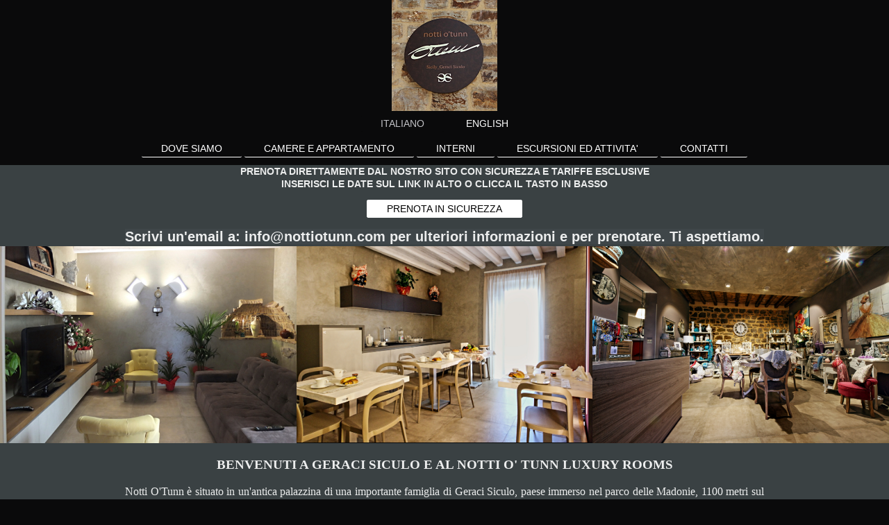

--- FILE ---
content_type: text/html; charset=UTF-8
request_url: https://www.nottiotunn.com/
body_size: 7186
content:
<!DOCTYPE html>
<html lang="it"  ><head prefix="og: http://ogp.me/ns# fb: http://ogp.me/ns/fb# business: http://ogp.me/ns/business#">
    <meta http-equiv="Content-Type" content="text/html; charset=utf-8"/>
    <meta name="generator" content="IONOS MyWebsite"/>
        
    <link rel="dns-prefetch" href="//cdn.website-start.de/"/>
    <link rel="dns-prefetch" href="//124.mod.mywebsite-editor.com"/>
    <link rel="dns-prefetch" href="https://124.sb.mywebsite-editor.com/"/>
    <link rel="shortcut icon" href="https://www.nottiotunn.com/s/misc/favicon.png?1472244014"/>
        <link rel="apple-touch-icon" href="https://www.nottiotunn.com/s/misc/touchicon.png?1472243920"/>
        <title>Notti O'Tunn Geraci Siculo Parco delle Madonie - ITALIANO</title>
    <style type="text/css">@media screen and (max-device-width: 1024px) {.diyw a.switchViewWeb {display: inline !important;}}</style>
    <style type="text/css">@media screen and (min-device-width: 1024px) {
            .mediumScreenDisabled { display:block }
            .smallScreenDisabled { display:block }
        }
        @media screen and (max-device-width: 1024px) { .mediumScreenDisabled { display:none } }
        @media screen and (max-device-width: 568px) { .smallScreenDisabled { display:none } }
                @media screen and (min-width: 1024px) {
            .mobilepreview .mediumScreenDisabled { display:block }
            .mobilepreview .smallScreenDisabled { display:block }
        }
        @media screen and (max-width: 1024px) { .mobilepreview .mediumScreenDisabled { display:none } }
        @media screen and (max-width: 568px) { .mobilepreview .smallScreenDisabled { display:none } }</style>
    <meta name="viewport" content="width=device-width, initial-scale=1, maximum-scale=1, minimal-ui"/>

<meta name="format-detection" content="telephone=no"/>
        <meta name="keywords" content="affittacamere, hotel, madonie, geraci siculo, geraci, parco delle madonie, trekking, parco avventura, gole di tiberio, cefalù, domire geraci siculo, hotel geraci siculo"/>
            <meta name="description" content="Affittacamere a Geraci Siculo nel parco delle madonie dormire. Ideale per chi ama fare trekking, visitare le gole di tiberio ed il parco avventura di Petralia."/>
            <meta name="robots" content="index,follow"/>
        <link href="//cdn.website-start.de/templates/2134/style.css?1763478093678" rel="stylesheet" type="text/css"/>
    <link href="https://www.nottiotunn.com/s/style/theming.css?1706630272" rel="stylesheet" type="text/css"/>
    <link href="//cdn.website-start.de/app/cdn/min/group/web.css?1763478093678" rel="stylesheet" type="text/css"/>
<link href="//cdn.website-start.de/app/cdn/min/moduleserver/css/it_IT/common,shoppingbasket?1763478093678" rel="stylesheet" type="text/css"/>
    <link href="//cdn.website-start.de/app/cdn/min/group/mobilenavigation.css?1763478093678" rel="stylesheet" type="text/css"/>
    <link href="https://124.sb.mywebsite-editor.com/app/logstate2-css.php?site=864318929&amp;t=1769555973" rel="stylesheet" type="text/css"/>

<script type="text/javascript">
    /* <![CDATA[ */
var stagingMode = '';
    /* ]]> */
</script>
<script src="https://124.sb.mywebsite-editor.com/app/logstate-js.php?site=864318929&amp;t=1769555973"></script>

    <link href="//cdn.website-start.de/templates/2134/print.css?1763478093678" rel="stylesheet" media="print" type="text/css"/>
    <script type="text/javascript">
    /* <![CDATA[ */
    var systemurl = 'https://124.sb.mywebsite-editor.com/';
    var webPath = '/';
    var proxyName = '';
    var webServerName = 'www.nottiotunn.com';
    var sslServerUrl = 'https://www.nottiotunn.com';
    var nonSslServerUrl = 'http://www.nottiotunn.com';
    var webserverProtocol = 'http://';
    var nghScriptsUrlPrefix = '//124.mod.mywebsite-editor.com';
    var sessionNamespace = 'DIY_SB';
    var jimdoData = {
        cdnUrl:  '//cdn.website-start.de/',
        messages: {
            lightBox: {
    image : 'Immagine',
    of: 'di'
}

        },
        isTrial: 0,
        pageId: 37168    };
    var script_basisID = "864318929";

    diy = window.diy || {};
    diy.web = diy.web || {};

        diy.web.jsBaseUrl = "//cdn.website-start.de/s/build/";

    diy.context = diy.context || {};
    diy.context.type = diy.context.type || 'web';
    /* ]]> */
</script>

<script type="text/javascript" src="//cdn.website-start.de/app/cdn/min/group/web.js?1763478093678" crossorigin="anonymous"></script><script type="text/javascript" src="//cdn.website-start.de/s/build/web.bundle.js?1763478093678" crossorigin="anonymous"></script><script type="text/javascript" src="//cdn.website-start.de/app/cdn/min/group/mobilenavigation.js?1763478093678" crossorigin="anonymous"></script><script src="//cdn.website-start.de/app/cdn/min/moduleserver/js/it_IT/common,shoppingbasket?1763478093678"></script>
<script type="text/javascript" src="https://cdn.website-start.de/proxy/apps/static/resource/dependencies/"></script><script type="text/javascript">
                    if (typeof require !== 'undefined') {
                        require.config({
                            waitSeconds : 10,
                            baseUrl : 'https://cdn.website-start.de/proxy/apps/static/js/'
                        });
                    }
                </script><script type="text/javascript" src="//cdn.website-start.de/app/cdn/min/group/pfcsupport.js?1763478093678" crossorigin="anonymous"></script>    <meta property="og:type" content="business.business"/>
    <meta property="og:url" content="https://www.nottiotunn.com/"/>
    <meta property="og:title" content="Notti O'Tunn Geraci Siculo Parco delle Madonie - ITALIANO"/>
            <meta property="og:description" content="Affittacamere a Geraci Siculo nel parco delle madonie dormire. Ideale per chi ama fare trekking, visitare le gole di tiberio ed il parco avventura di Petralia."/>
                <meta property="og:image" content="https://www.nottiotunn.com/s/misc/logo.jpg?t=1768300084"/>
        <meta property="business:contact_data:country_name" content="Italia"/>
    <meta property="business:contact_data:street_address" content="Via Vittorio Emanuele 75"/>
    <meta property="business:contact_data:locality" content="Geraci Siculo"/>
    <meta property="business:contact_data:region" content="Palermo"/>
    <meta property="business:contact_data:email" content="info@nottiotunn.com"/>
    <meta property="business:contact_data:postal_code" content="90010"/>
    <meta property="business:contact_data:phone_number" content="+39 0921 643407"/>
    <meta property="business:contact_data:fax_number" content="+39 0921 643791"/>
    
<link href="https://cdn.website-start.de/proxy/apps/z4fpz3/s/diy/basic/public/css/basic.css?rev-1572432709=" rel="stylesheet" type="text/css"/><link href="https://cdn.website-start.de/proxy/apps/z4fpz3/s/facebook/facebookLike/public/css/web.css?rev-1572432709=" rel="stylesheet" type="text/css"/><meta property="business:hours:day" content="MONDAY"/><meta property="business:hours:start" content="10:00"/><meta property="business:hours:end" content="13:00"/><meta property="business:hours:day" content="TUESDAY"/><meta property="business:hours:start" content="10:00"/><meta property="business:hours:end" content="13:00"/><meta property="business:hours:day" content="WEDNESDAY"/><meta property="business:hours:start" content="10:00"/><meta property="business:hours:end" content="13:00"/><meta property="business:hours:day" content="THURSDAY"/><meta property="business:hours:start" content="10:00"/><meta property="business:hours:end" content="13:00"/><meta property="business:hours:day" content="FRIDAY"/><meta property="business:hours:start" content="10:00"/><meta property="business:hours:end" content="13:00"/><meta property="business:hours:day" content="SATURDAY"/><meta property="business:hours:start" content="10:00"/><meta property="business:hours:end" content="13:00"/><meta property="business:hours:day" content="MONDAY"/><meta property="business:hours:start" content="17:00"/><meta property="business:hours:end" content="19:00"/><meta property="business:hours:day" content="TUESDAY"/><meta property="business:hours:start" content="17:00"/><meta property="business:hours:end" content="19:00"/><meta property="business:hours:day" content="WEDNESDAY"/><meta property="business:hours:start" content="17:00"/><meta property="business:hours:end" content="19:00"/><meta property="business:hours:day" content="THURSDAY"/><meta property="business:hours:start" content="17:00"/><meta property="business:hours:end" content="19:00"/><meta property="business:hours:day" content="FRIDAY"/><meta property="business:hours:start" content="17:00"/><meta property="business:hours:end" content="19:00"/><meta property="business:hours:day" content="SATURDAY"/><meta property="business:hours:start" content="17:00"/><meta property="business:hours:end" content="19:00"/></head>


<body class="body   startpage cc-pagemode-default diyfeNoSidebar diy-layout-fullWidth diy-market-it_IT" data-pageid="37168" id="page-37168">
    
    <div class="diyw">
        <div class="diyweb">
<div class="diywebGutter">
<div class="diywebHeader diyfeCA diyfeCA2">

<div class="diywebHeader-item diywebMobileNavigation">

<nav id="diyfeMobileNav" class="diyfeCA diyfeCA2" role="navigation">
    <a title="Apri/Chiudi navigazione">Apri/Chiudi navigazione</a>
    <ul class="mainNav1"><li class="current hasSubNavigation"><a data-page-id="37168" href="https://www.nottiotunn.com/" class="current level_1"><span>ITALIANO</span></a><span class="diyfeDropDownSubOpener">&nbsp;</span><div class="diyfeDropDownSubList diyfeCA diyfeCA3"><ul class="mainNav2"><li class=" hasSubNavigation"><a data-page-id="37224" href="https://www.nottiotunn.com/italiano/dove-siamo/" class=" level_2"><span>DOVE SIAMO</span></a><span class="diyfeDropDownSubOpener">&nbsp;</span><div class="diyfeDropDownSubList diyfeCA diyfeCA3"><ul class="mainNav3"><li class=" hasSubNavigation"><a data-page-id="37172" href="https://www.nottiotunn.com/italiano/dove-siamo/geraci-siculo/" class=" level_3"><span>GERACI SICULO</span></a></li><li class=" hasSubNavigation"><a data-page-id="37125" href="https://www.nottiotunn.com/italiano/dove-siamo/il-parco-delle-madonie/" class=" level_3"><span>IL PARCO DELLE MADONIE</span></a></li></ul></div></li><li class=" hasSubNavigation"><a data-page-id="51535" href="https://www.nottiotunn.com/italiano/camere-e-appartamento/" class=" level_2"><span>CAMERE E APPARTAMENTO</span></a></li><li class=" hasSubNavigation"><a data-page-id="37145" href="https://www.nottiotunn.com/italiano/interni/" class=" level_2"><span>INTERNI</span></a><span class="diyfeDropDownSubOpener">&nbsp;</span><div class="diyfeDropDownSubList diyfeCA diyfeCA3"><ul class="mainNav3"><li class=" hasSubNavigation"><a data-page-id="37144" href="https://www.nottiotunn.com/italiano/interni/la-sala-colazione/" class=" level_3"><span>LA SALA COLAZIONE</span></a></li><li class=" hasSubNavigation"><a data-page-id="37108" href="https://www.nottiotunn.com/italiano/interni/boutique-di-o-tunn/" class=" level_3"><span>BOUTIQUE DI O'TUNN</span></a></li></ul></div></li><li class=" hasSubNavigation"><a data-page-id="37118" href="https://www.nottiotunn.com/italiano/escursioni-ed-attivita/" class=" level_2"><span>ESCURSIONI ED ATTIVITA'</span></a></li><li class=" hasSubNavigation"><a data-page-id="157177" href="https://www.nottiotunn.com/italiano/contatti/" class=" level_2"><span>CONTATTI</span></a></li></ul></div></li><li class=" hasSubNavigation"><a data-page-id="37105" href="https://www.nottiotunn.com/english/" class=" level_1"><span>ENGLISH</span></a><span class="diyfeDropDownSubOpener">&nbsp;</span><div class="diyfeDropDownSubList diyfeCA diyfeCA3"><ul class="mainNav2"><li class=" hasSubNavigation"><a data-page-id="37225" href="https://www.nottiotunn.com/english/where-we-are/" class=" level_2"><span>WHERE WE ARE</span></a><span class="diyfeDropDownSubOpener">&nbsp;</span><div class="diyfeDropDownSubList diyfeCA diyfeCA3"><ul class="mainNav3"><li class=" hasSubNavigation"><a data-page-id="37176" href="https://www.nottiotunn.com/english/where-we-are/geraci-siculo/" class=" level_3"><span>GERACI SICULO</span></a></li><li class=" hasSubNavigation"><a data-page-id="37175" href="https://www.nottiotunn.com/english/where-we-are/the-madonie-park/" class=" level_3"><span>THE MADONIE PARK</span></a></li></ul></div></li><li class=" hasSubNavigation"><a data-page-id="51544" href="https://www.nottiotunn.com/english/rooms-apartment/" class=" level_2"><span>ROOMS &amp; APARTMENT</span></a></li><li class=" hasSubNavigation"><a data-page-id="37180" href="https://www.nottiotunn.com/english/interiors/" class=" level_2"><span>INTERIORS</span></a><span class="diyfeDropDownSubOpener">&nbsp;</span><div class="diyfeDropDownSubList diyfeCA diyfeCA3"><ul class="mainNav3"><li class=" hasSubNavigation"><a data-page-id="37179" href="https://www.nottiotunn.com/english/interiors/breakfast-room/" class=" level_3"><span>BREAKFAST ROOM</span></a></li><li class=" hasSubNavigation"><a data-page-id="37181" href="https://www.nottiotunn.com/english/interiors/boutique-di-o-tunn/" class=" level_3"><span>BOUTIQUE DI O'TUNN</span></a></li></ul></div></li><li class=" hasSubNavigation"><a data-page-id="37185" href="https://www.nottiotunn.com/english/nearby-activities/" class=" level_2"><span>NEARBY ACTIVITIES</span></a></li><li class=" hasSubNavigation"><a data-page-id="157208" href="https://www.nottiotunn.com/english/contacts/" class=" level_2"><span>CONTACTS</span></a></li></ul></div></li></ul></nav>
</div>
<div class="diywebHeader-item diywebLogoArea">

    <style type="text/css" media="all">
        /* <![CDATA[ */
                .diyw #website-logo {
            text-align: center !important;
                        padding: 0px 0;
                    }
        
                /* ]]> */
    </style>

    <div id="website-logo">
            <a href="https://www.nottiotunn.com/"><img class="website-logo-image" width="152" src="https://www.nottiotunn.com/s/misc/logo.jpg?t=1768300084" alt=""/></a>

            
            </div>


</div>

<div class="diywebHeader-item diywebDesktopNavigation">
<div class="diywebMainNavigation">
<div class="webnavigation"><ul id="mainNav1" class="mainNav1"><li class="navTopItemGroup_1"><a data-page-id="37168" href="https://www.nottiotunn.com/" class="current level_1"><span>ITALIANO</span></a></li><li class="navTopItemGroup_2"><a data-page-id="37105" href="https://www.nottiotunn.com/english/" class="level_1"><span>ENGLISH</span></a></li></ul></div>
<div class="webnavigation"><ul id="mainNav2" class="mainNav2"><li class="navTopItemGroup_0"><a data-page-id="37224" href="https://www.nottiotunn.com/italiano/dove-siamo/" class="level_2"><span>DOVE SIAMO</span></a></li><li class="navTopItemGroup_0"><a data-page-id="51535" href="https://www.nottiotunn.com/italiano/camere-e-appartamento/" class="level_2"><span>CAMERE E APPARTAMENTO</span></a></li><li class="navTopItemGroup_0"><a data-page-id="37145" href="https://www.nottiotunn.com/italiano/interni/" class="level_2"><span>INTERNI</span></a></li><li class="navTopItemGroup_0"><a data-page-id="37118" href="https://www.nottiotunn.com/italiano/escursioni-ed-attivita/" class="level_2"><span>ESCURSIONI ED ATTIVITA'</span></a></li><li class="navTopItemGroup_0"><a data-page-id="157177" href="https://www.nottiotunn.com/italiano/contatti/" class="level_2"><span>CONTATTI</span></a></li></ul></div>
<div class="webnavigation"></div>
</div>
</div>
</div>
</div>

<div class="diywebContent">
<div class="diywebGutter">
<div class="diywebMain">
<div class="diyfeCA diyfeCA1">

        <div id="content_area">
        	<div id="content_start"></div>
        	
        
        <div id="matrix_90884" class="sortable-matrix" data-matrixId="90884"><div class="n module-type-htmlCode diyfeLiveArea "> <div class="mediumScreenDisabled"><script type="text/javascript">if (window.jQuery) {window.jQuery_1and1 = window.jQuery;}</script><script type="text/javascript" src="https://bbplanner.com/calendario/f1/custom/widgets/widget_v3/load.js?ver=1664355978" key="12929" language="it">
</script><script type="text/javascript">if (window.jQuery_1and1) {window.jQuery = window.jQuery_1and1;}</script></div> </div><div class="n module-type-text diyfeLiveArea "> <p style="text-align: center;"><strong>PRENOTA DIRETTAMENTE DAL NOSTRO SITO CON SICUREZZA E TARIFFE ESCLUSIVE</strong></p>
<p style="text-align: center;"><strong>INSERISCI LE DATE SUL LINK IN ALTO O CLICCA IL TASTO IN BASSO</strong></p> </div><div class="n module-type-button diyfeLiveArea "> <div class="module-button-container" style="text-align:center;width:100%">
    <a href="https://bbplanner.com/booking-engine-v3/?structureID=12929&amp;bbpLanguage=it" class="diyfeLinkAsButton" target="_blank" style="background-color: #FFFFFF !important;border-color: #FFFFFF !important;color: #000000 !important;">PRENOTA IN SICUREZZA</a></div>
 </div><div class="n module-type-text diyfeLiveArea "> <p style="text-align: center;"><span style="font-size:20px;"><strong><span style="text-align:center;"><span style="background-color:rgba(64, 71, 74, 0.9);">Scrivi un'email a: info@nottiotunn.com per
ulteriori informazioni e per prenotare. Ti aspettiamo.</span></span></strong></span></p> </div><div class="n module-type-matrix "> 

<div class="diyfeModGridGroup diyfeModGrid3  diyfeModGridStyleTeaser">
            <div class="diyfeModGridElement diyfeModGridCol33 diyfeModGridElement1st">
            <div class="diyfeModGridContent">
                <div id="matrix_91085" class="sortable-matrix-child" data-matrixId="91085"><div class="n module-type-imageSubtitle diyfeLiveArea "> <div class="clearover imageSubtitle" id="imageSubtitle-646919">
    <div class="align-container align-center" style="max-width: 700px">
        <a class="imagewrapper" href="https://www.nottiotunn.com/s/cc_images/teaserbox_344665.jpg?t=1469400838" rel="lightbox[646919]">
            <img id="image_344665" src="https://www.nottiotunn.com/s/cc_images/cache_344665.jpg?t=1469400838" alt="" style="max-width: 700px; height:auto"/>
        </a>

        
    </div>

</div>

<script type="text/javascript">
//<![CDATA[
jQuery(function($) {
    var $target = $('#imageSubtitle-646919');

    if ($.fn.swipebox && Modernizr.touch) {
        $target
            .find('a[rel*="lightbox"]')
            .addClass('swipebox')
            .swipebox();
    } else {
        $target.tinyLightbox({
            item: 'a[rel*="lightbox"]',
            cycle: false,
            hideNavigation: true
        });
    }
});
//]]>
</script>
 </div></div>            </div>
        </div>
            <div class="diyfeModGridElement diyfeModGridCol33 diyfeModGridElement2nd">
            <div class="diyfeModGridContent">
                <div id="matrix_91086" class="sortable-matrix-child" data-matrixId="91086"><div class="n module-type-imageSubtitle diyfeLiveArea "> <div class="clearover imageSubtitle imageFitWidth" id="imageSubtitle-646920">
    <div class="align-container align-center" style="max-width: 448px">
        <a class="imagewrapper" href="https://www.nottiotunn.com/s/cc_images/teaserbox_344689.JPG?t=1472116336" rel="lightbox[646920]">
            <img id="image_344689" src="https://www.nottiotunn.com/s/cc_images/cache_344689.JPG?t=1472116336" alt="" style="max-width: 448px; height:auto"/>
        </a>

        
    </div>

</div>

<script type="text/javascript">
//<![CDATA[
jQuery(function($) {
    var $target = $('#imageSubtitle-646920');

    if ($.fn.swipebox && Modernizr.touch) {
        $target
            .find('a[rel*="lightbox"]')
            .addClass('swipebox')
            .swipebox();
    } else {
        $target.tinyLightbox({
            item: 'a[rel*="lightbox"]',
            cycle: false,
            hideNavigation: true
        });
    }
});
//]]>
</script>
 </div></div>            </div>
        </div>
            <div class="diyfeModGridElement diyfeModGridCol33 diyfeModGridElement3rd">
            <div class="diyfeModGridContent">
                <div id="matrix_91087" class="sortable-matrix-child" data-matrixId="91087"><div class="n module-type-imageSubtitle diyfeLiveArea "> <div class="clearover imageSubtitle" id="imageSubtitle-646921">
    <div class="align-container align-center" style="max-width: 700px">
        <a class="imagewrapper" href="https://www.nottiotunn.com/s/cc_images/teaserbox_344692.jpg?t=1469400915" rel="lightbox[646921]">
            <img id="image_344692" src="https://www.nottiotunn.com/s/cc_images/cache_344692.jpg?t=1469400915" alt="" style="max-width: 700px; height:auto"/>
        </a>

        
    </div>

</div>

<script type="text/javascript">
//<![CDATA[
jQuery(function($) {
    var $target = $('#imageSubtitle-646921');

    if ($.fn.swipebox && Modernizr.touch) {
        $target
            .find('a[rel*="lightbox"]')
            .addClass('swipebox')
            .swipebox();
    } else {
        $target.tinyLightbox({
            item: 'a[rel*="lightbox"]',
            cycle: false,
            hideNavigation: true
        });
    }
});
//]]>
</script>
 </div></div>            </div>
        </div>
        <div style="clear: both;"></div>
</div>
 </div><div class="n module-type-text diyfeLiveArea "> <p style="text-align: center;"><a id="OLE_LINK8" name="OLE_LINK8"></a><a id="OLE_LINK4" name="OLE_LINK4"></a><a id="OLE_LINK3" name="OLE_LINK3"></a><a id="OLE_LINK2" name="OLE_LINK2"></a><a id="OLE_LINK1" name="OLE_LINK1"></a><a id="OLE_LINK1" name="OLE_LINK1"></a></p>
<p align="center" style="text-align:center;"> </p>
<p align="center" style="text-align:center;"><strong><span style="font-family:bookman old style,serif;"><span style="font-size:14.0pt;">BENVENUTI A GERACI SICULO E AL NOTTI O' TUNN LUXURY
ROOMS</span></span></strong></p>
<p align="center" style="text-align:center;"> </p>
<p style="text-align:justify;"><a id="OLE_LINK1" name="OLE_LINK1"></a></p>
<p style="margin-bottom:0cm;margin-bottom:.0001pt;text-align:justify;line-height:normal;text-autospace:none;"><span style="font-family:bookman old style,serif;"><span style="font-size:12.0pt;">Notti
O'Tunn è situato in un'antica palazzina di una importante famiglia di Geraci Siculo, paese immerso nel parco delle Madonie, 1100 metri sul livello del Mare. Durante l'estate torrida potrai
approfittare dell'aria fresca e dei panorami mozzafiato, dei percorsi di trekking, delle passeggiate a cavallo, visitando i paesi limitrofi e scoprendo anche la natura selvaggia. Il mare cristallino
di Cefalù fa di Notti O'Tunn il posto ideale per passare qualche giorno di relax e totale abbandono.</span></span></p>
<p style="margin-bottom:0cm;margin-bottom:.0001pt;text-align:justify;line-height:normal;text-autospace:none;"><span style="font-family:bookman old style,serif;"><span style="font-size:12.0pt;">La
struttura è stata completamente ristrutturata ma ha conservato oggettistica antica ed il calore e le tradizioni locali si può ancora avvertire tra le mura di pietra e i tetti in
legno.</span></span></p>
<p style="margin-bottom:0cm;margin-bottom:.0001pt;text-align:justify;line-height:normal;text-autospace:none;"><span style="font-family:bookman old style,serif;"><span style="font-size:12.0pt;">Notti
O'Tunn dispone di 5 ampie camere e 1 appartamento arredato con cucina, che possono ospitare da 1 a 4 persone in comodi letti, con bagni curatissimi e set di cortesia pregiato. Proverai la sensazione
di pernottare in un camera di un hotel stellato cittadino ma ascoltando gli uccelli la mattina invece dei clacson e del frastuono urbano.</span></span></p>
<p style="margin-bottom:0cm;margin-bottom:.0001pt;text-align:justify;line-height:normal;text-autospace:none;"><span style="font-family:bookman old style,serif;"><span style="font-size:12.0pt;">Il
nome della struttura deriva da un punto di incontro limitrofo circolare denominato "O Tunn (Il tondo) e proprio per questa caratteristica, 2 camere sono dotate di un particolare letto rotondo che
difficilmente troverete in qualsiasi struttura e renderà il vostro pernottamento indimenticabile.</span></span></p>
<p style="margin-bottom:0cm;margin-bottom:.0001pt;text-align:justify;line-height:normal;text-autospace:none;"><span style="font-family:bookman old style,serif;"><span style="font-size:12.0pt;">Notti
O'Tunn dispone all'interno di un'elegante Boutique dove troverete abiti e oggettistica di alta qualità.</span></span></p>
<p style="margin-bottom:0cm;margin-bottom:.0001pt;text-align:justify;line-height:normal;text-autospace:none;"><span style="font-family:bookman old style,serif;"><span style="font-size:12.0pt;">La
sala colazione, intima e confortevole, offre un mix di prodotti tradizionali locali e continentali in grado di  soddisfare pienamente ogni tua esigenza.</span></span></p>
<p style="text-align:justify;"><span style="font-family:bookman old style,serif;"><span style="font-size:12.0pt;">All'esterno della struttura sarà facile trovare gratuitamente un posto per la tua
auto e se desideri allontanarti  dallo stress, dal caos, dall'afa estiva e vorrai apprezzare la montagna, i suoi percorsi, i suoi colori, le sue tradizioni, Geraci Siculo e Notti O'tunn sono
l'ideale per te.</span></span></p>
<p style="text-align:justify;"><span style="font-family:bookman old style,serif;"><span style="font-size:12.0pt;">La classe e lo charme renderanno indimenticabile il tuo soggiorno a Geraci Siculo e
il Parco delle Madonie farà parte del vostro cuore per sempre.</span></span></p>
<p style="text-align:justify;"> </p>
<p style="text-align:justify;"><a id="OLE_LINK1" name="OLE_LINK1"></a></p>
<p style="text-align:justify;"><a id="OLE_LINK1" name="OLE_LINK1"></a></p> </div><div class="n module-type-textWithImage diyfeLiveArea "> 
<div class="clearover " id="textWithImage-10055346">
<div class="align-container imgleft" style="max-width: 100%; width: 128px;">
    <a class="imagewrapper" href="http://www.hoteltonic.it" target="_blank">
        <img src="https://www.nottiotunn.com/s/cc_images/cache_11637945.jpg?t=1540997932" id="image_10055346" alt="" style="width:100%"/>
    </a>


</div> 
<div class="textwrapper">
<p style="text-align: justify;"> </p>
<p style="text-align: justify;"><span style="color:#FFFFFF;"><span style="font-size: 14px;">Visita la nostra sruttura "amica" Hotel Tonic, a Palermo. Un 3 stelle in pieno centro, situato fra i due
più importanti teatri, Il Massimo e il Politeama.<br/>
<span style="font-family: arial;"><span style="font-weight: 400;">luogo ideale per il turista che desidera immergersi tra i profumi e i colori dell’antica capitale del Regno delle due Sicilie e per
il cliente d'affari che si trova a pochi passi dal cuore commerciale ed amministrativo della città.</span></span></span></span></p>
</div>
</div> 
<script type="text/javascript">
    //<![CDATA[
    jQuery(document).ready(function($){
        var $target = $('#textWithImage-10055346');

        if ($.fn.swipebox && Modernizr.touch) {
            $target
                .find('a[rel*="lightbox"]')
                .addClass('swipebox')
                .swipebox();
        } else {
            $target.tinyLightbox({
                item: 'a[rel*="lightbox"]',
                cycle: false,
                hideNavigation: true
            });
        }
    });
    //]]>
</script>
 </div><div class="n module-type-htmlCode diyfeLiveArea "> <div class="mediumScreenDisabled"><script type="text/javascript">if (window.jQuery) {window.jQuery_1and1 = window.jQuery;}</script><!-- Inizio Codice ShinyStat -->
<script type="text/javascript" src="//codice.shinystat.com/cgi-bin/getcod.cgi?USER=nottiotunn">
</script><noscript>
<h6><a href="http://www.shinystat.com/it/"><img src="//www.shinystat.com/cgi-bin/shinystat.cgi?USER=nottiotunn" alt="Contatore visite gratuito" style="border:0px"/></a></h6>
</noscript><!-- Fine Codice ShinyStat --><script type="text/javascript">if (window.jQuery_1and1) {window.jQuery = window.jQuery_1and1;}</script></div> </div><div class="n module-type-webcomponent-facebookLike diyfeLiveArea "> <div id="webcomponent_399aeace-4d5b-4e50-b2dd-c6f767ccb811_web" class="diysdk_facebook_facebookLike web_view webcomponent diyApp">
<div class="fb-root"></div>
<div class="alignment align_left" style="width:auto;">
    <div class="fb-like" data-href="" data-colorscheme="dark" data-layout="button_count" data-action="like" data-show-faces="true" data-send="1" style="z-index:2;"></div>
</div>
</div><script type="text/javascript">/* <![CDATA[ */
var data = {"instance":{"data":{"configUrl":"\/\/connect.facebook.net\/it_IT\/sdk.js","configId":"535144533232457","version":"v2.3"},"name":"facebookLike","localizedName":"Facebook Like","id":"399aeace-4d5b-4e50-b2dd-c6f767ccb811","view":"web","app":{"version":"1.0","name":"facebook","id":"14D9B198-9C80-4E53-86FD-D72D864D0348"},"isSitebuilder":false,"environmentConfig":{"isSitebuilder":false,"staticUrlPrefix":"https:\/\/cdn.website-start.de\/proxy\/apps\/z4fpz3"}},"resources":{"css":["https:\/\/cdn.website-start.de\/proxy\/apps\/z4fpz3\/s\/diy\/basic\/public\/css\/basic.css?rev-1572432709=","https:\/\/cdn.website-start.de\/proxy\/apps\/z4fpz3\/s\/facebook\/facebookLike\/public\/css\/web.css?rev-1572432709="],"js":["order!https:\/\/cdn.website-start.de\/proxy\/apps\/z4fpz3\/s\/facebook\/facebookLike\/public\/js\/facebookLike.js?rev-1572432709=","order!https:\/\/cdn.website-start.de\/proxy\/apps\/z4fpz3\/api\/app\/facebook\/translation\/it_IT?rev-1572432709="]},"embeddedComponents":[]};
var baseSaveUrl = '/proxy/apps/';
var instanceCreator = new diysdk.webcomponentIntegrator();
instanceCreator.create(data, baseSaveUrl);
/* ]]> */</script> </div></div>
        
        
        </div>
</div>
</div>
<div class="diywebSecondary diyfeCA diyfeCA3">
<div class="diywebGutter">

</div>

</div>
</div>
</div>


<div class="diywebGutter">
<div class="diywebFooter diyfeCA diyfeCA4">
<div class="diywebGutter">
<div id="contentfooter">
    <div class="leftrow">
                        <a rel="nofollow" href="javascript:window.print();">
                    <img class="inline" height="14" width="18" src="//cdn.website-start.de/s/img/cc/printer.gif" alt=""/>
                    Stampa                </a> <span class="footer-separator">|</span>
                <a href="https://www.nottiotunn.com/sitemap/">Mappa del sito</a>
                        <br/> Notti O'Tunn di So.pet Sicilia Srl - P. IVA 04266730821
            </div>
    <script type="text/javascript">
        window.diy.ux.Captcha.locales = {
            generateNewCode: 'Genera nuovo codice',
            enterCode: 'Inserisci il codice'
        };
        window.diy.ux.Cap2.locales = {
            generateNewCode: 'Genera nuovo codice',
            enterCode: 'Inserisci il codice'
        };
    </script>
    <div class="rightrow">
                <p><a class="diyw switchViewWeb" href="javascript:switchView('desktop');">Vista web</a><a class="diyw switchViewMobile" href="javascript:switchView('mobile');"> Vista Mobile</a></p>
                <span class="loggedin">
            <a rel="nofollow" id="logout" href="https://124.sb.mywebsite-editor.com/app/cms/logout.php">Esci</a> <span class="footer-separator">|</span>
            <a rel="nofollow" id="edit" href="https://124.sb.mywebsite-editor.com/app/864318929/37168/">Modifica pagina</a>
        </span>
    </div>
</div>


</div>
</div>
</div>
</div>
    </div>

    
    </body>


<!-- rendered at Tue, 13 Jan 2026 11:28:04 +0100 -->
</html>


--- FILE ---
content_type: application/javascript
request_url: https://cdn.website-start.de/proxy/apps/z4fpz3/api/app/facebook/translation/it_IT?rev-1572432709=
body_size: 1267
content:
diysdk.localization.setTranslator({"facebook":{"":{"project-id-version":"PACKAGE VERSION","report-msgid-bugs-to":"","pot-creation-date":"2013-09-30 13:16+0530","po-revision-date":"YEAR-MO-DA HO:MI+ZONE","last-translator":"FULL NAME <EMAIL@ADDRESS>","language-team":"LANGUAGE <LL@li.org>","language":"","mime-version":"1.0","content-type":"text\/plain; charset=UTF-8","content-transfer-encoding":"8bit"},"general.wat.back":[null,"Indietro"],"general.title.WAT":[null,"Tipo di Web App"],"facebookLike.edit.title":[null,"Facebook Like"],"facebookLike.edit.label.layout":[null,"Layout"],"facebookLike.edit.option.standard":[null,"Standard"],"facebookLike.edit.option.button_count":[null,"Con contatore"],"facebookLike.edit.option.box_count":[null,"Box"],"facebookLike.edit.option.recommendations_bar":[null,"Barra delle raccomandazioni"],"facebookLike.edit.label.color":[null,"Schema dei colori"],"facebookLike.edit.option.light":[null,"Chiaro"],"facebookLike.edit.option.dark":[null,"Scuro"],"facebookLike.edit.label.send":[null,"Visualizza pulsante 'Condividi'"],"facebookWall.edit.label.companypageHead":[null,"Visualizza 'Seguici su Facebook'"],"facebookWall.edit.companypageDesc":[null,"Puoi visualizzare i post sulla tua bacheca e le immagini del profilo dei tuoi fan, i visitatori possono cliccare direttamente il pulsante 'Mi piace'."],"facebookWall.edit.label.profiletHead":[null,"Visualizza banner"],"facebookWall.edit.profiletDesc":[null,"Visualizza le informazioni del tuo profilo Facebook sul sito web."],"facebookWall.edit.label.companyurl":[null,"URL della fan page Facebook"],"facebookWall.edit.nomessage":[null,"Non hai ancora creato una pagina Facebook?"],"facebookWall.edit.descmessage":[null,"Prova ora Social Page Creator (1&amp;1 MyWebsite Plus e Pro)."],"facebookWall.edit.color":[null,"Colore"],"facebookWall.edit.label.lightColor":[null,"Chiaro"],"facebookWall.edit.label.darkColor":[null,"Scuro"],"facebookWall.edit.label.show":[null,"Visualizza nell'intestazione"],"facebookWall.edit.label.wallnews":[null,"Novit\u00e0 della bacheca"],"facebookWall.edit.label.profilephotos":[null,"Immagini di profilo dei fan"],"facebookWall.edit.label.pageurl":[null,"L'URL della tua pagina Facebook"],"facebookWall.edit.label.profileurl":[null,"L'URL del tuo profilo Facebook"],"facebookWall.edit.nofbprofile":[null,"Non hai ancora creato un profilo Facebook"],"facebookWall.edit.createfbprofile":[null,"Iscriviti qui!"],"facebookWall.edit.label.showinfo":[null,"Visualizza nell'intestazione"],"facebookWall.edit.label.profilepics":[null,"Immagine di profilo"],"facebookWall.edit.label.profilename":[null,"Nome"],"facebookWall.edit.label.hometown":[null,"Citt\u00e0"],"facebookWall.validation.required_companyurl":[null,"Inserisci l'URL della tua pagina Facebook."],"facebookWall.validation.valid_pageurl":[null,"Inserisci un URL valido della tua pagina Facebook."],"facebookWall.validation.required_profileurl":[null,"Inserisci l'URL del profilo del tuo account Facebook."],"facebookWall.validation.valid_profileurl":[null,"Inserisci un URL valido del profilo del tuo account Facebook."],"facebookWall.web.label.name":[null,"Nome"],"facebookWall.web.label.town":[null,"Citt\u00e0"],"facebookWall.edit.login":[null,"Connetti"],"facebookWall.validation.selectinfo":[null,"Seleziona almeno un'opzione di visualizzazione del tuo sito web."],"facebookWall.validation.login_required":[null,"\u00c8 necessario effettuare la registrazione."],"facebookWall.edit.quickhelpCompany":[null,"Inserire l'URL della propria fan page Facebook. \u00c8 possibile creare una fan page nel proprio account Facebook."]}})